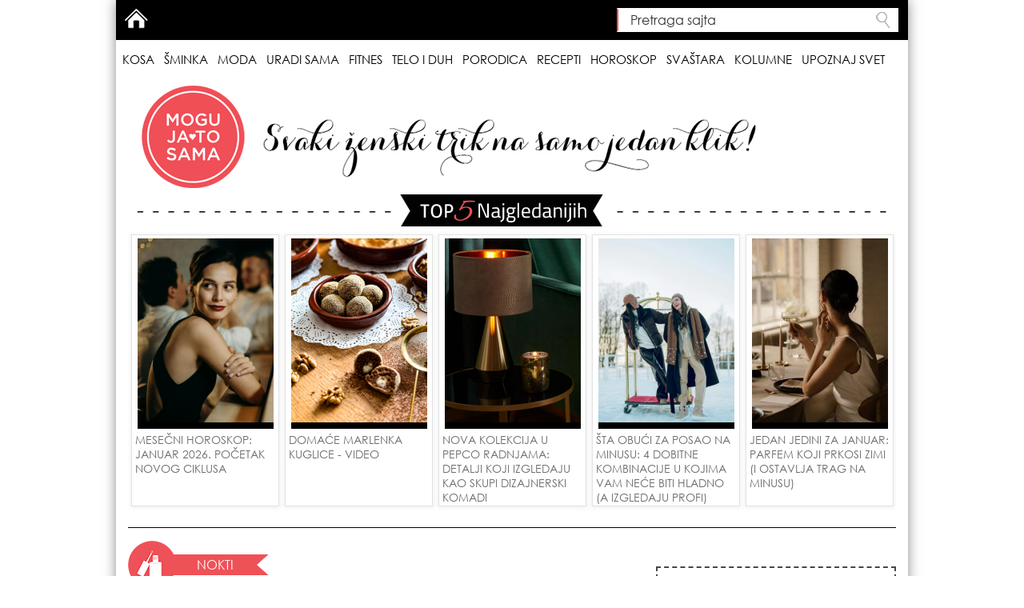

--- FILE ---
content_type: text/html; charset=utf-8
request_url: https://mogujatosama.rs/recenzije-19510?page=1
body_size: 11867
content:
<!DOCTYPE html>
<html lang="sh">
<head>
<meta http-equiv="X-UA-Compatible" content="IE=edge">
<meta http-equiv="cleartype" content="on"/>
<meta http-equiv="imagetoolbar" content="no" />
<meta name="viewport" content="width=device-width,initial-scale=1,minimum-scale=1,maximum-scale=1,user-scalable=no,minimal-ui" />
<meta name="HandheldFriendly" content="true"/>
<meta name="MobileOptimized" content="320"/>
<meta name="format-detection" content="telephone=no"/>
<meta name="format-detection" content="address=no"/>
<meta name="author" content="office@mogujatosama.com"/>
<meta name="MSSmartTagsPreventParsing" content="true" />

<meta name="theme-color" content="#EF5158">
<meta name="msapplication-navbutton-color" content="#EF5158">
<meta name="apple-mobile-web-app-status-bar-style" content="#EF5158">
<meta name="facebook-domain-verification" content="88rwbpczx07nn6vz9o2imvq3hzpzwz" />

<title>Recenzije | Page 2 | Mogu Ja To Sama</title>

<!--[if IE]><![endif]-->
<link rel="preconnect" href="//fonts.googleapis.com" />
<link rel="dns-prefetch" href="//fonts.googleapis.com" />
<link rel="preconnect" href="//fonts.gstatic.com" crossorigin="" />
<link rel="dns-prefetch" href="//fonts.gstatic.com" />
<meta charset="utf-8" />
<link rel="alternate" title="Recenzije" href="https://mogujatosama.rs/taxonomy/term/19510/all/feed" />
<link rel="shortcut icon" href="https://mogujatosama.rs/sites/all/themes/mjts5/favicon.ico" />
<meta name="description" content="Recenzije" />
<meta name="generator" content="Drupal 7 (http://drupal.org)" />
<link rel="canonical" href="https://mogujatosama.rs/recenzije-19510" />
<link rel="shortlink" href="https://mogujatosama.rs/taxonomy/term/19510" />
<meta property="og:site_name" content="Mogu Ja To Sama" />
<meta property="og:type" content="article" />
<meta property="og:url" content="https://mogujatosama.rs/recenzije-19510" />
<meta property="og:title" content="Recenzije" />
<meta property="og:description" content="Recenzije" />
<link rel="stylesheet" href="/sites/default/files/advagg_css/css__Meoh4MX3OL-dS9OC0_sgLgBlIqCpuIsL-KjAmYn3dr4__tJn2tX44Y63KXqzI-hrwctNG9F4FuWFuhHR2OnUsCoU__qwhai4cUxXprFoeCTQtdz9qQbkRIWwJrIWhQY4nJUs4.css" />
<link rel="stylesheet" href="/sites/default/files/advagg_css/css__rSVY5l56LqwqwrvdTARYkqYKGNDTermwP0xB3FFPhr8__r_vxpliCOOhbPOrIz5_YtF6SGc8GgAXydpyS0xOQM9s__qwhai4cUxXprFoeCTQtdz9qQbkRIWwJrIWhQY4nJUs4.css" />
<script src="/sites/default/files/advagg_js/js__Xya5lrYXQ18calMNdXiwXZ6jzJ4hoSb47-cpkX_dIk4__XP3zg06TVoV3zgwgwhJL-6SESR5jvRpN4FlgSmjLg9o__qwhai4cUxXprFoeCTQtdz9qQbkRIWwJrIWhQY4nJUs4.js"></script>
<script src="/sites/default/files/advagg_js/js__PF4Kotfg89OVMdf20pMTidwV-jzdRcTs1agxz6BzE9o__uaeuskCDLPJ9dLRvvVZBLCgQMBeZxKPKdgRYDMJiL-Q__qwhai4cUxXprFoeCTQtdz9qQbkRIWwJrIWhQY4nJUs4.js"></script>
<script>jQuery.extend(Drupal.settings,{"basePath":"\/","pathPrefix":"","ajaxPageState":{"theme":"mjts5","theme_token":"6nkmYpGaWrC-NYd-I1ExziPEGuVvCW_9VCZb_3CjSRs","css":{"modules\/system\/system.base.css":1,"modules\/system\/system.menus.css":1,"modules\/system\/system.messages.css":1,"modules\/system\/system.theme.css":1,"modules\/comment\/comment.css":1,"modules\/field\/theme\/field.css":1,"modules\/node\/node.css":1,"modules\/poll\/poll.css":1,"modules\/search\/search.css":1,"modules\/user\/user.css":1,"sites\/all\/modules\/views\/css\/views.css":1,"sites\/all\/modules\/ckeditor\/ckeditor.css":1,"sites\/all\/modules\/ctools\/css\/ctools.css":1,"sites\/all\/themes\/mjts5\/asset\/reset.css":1,"sites\/all\/themes\/mjts5\/asset\/bootstrap\/css\/bootstrap.min.css":1,"sites\/all\/themes\/mjts5\/asset\/navmain\/navmain.css":1,"sites\/all\/themes\/mjts5\/asset\/swiper\/dist\/css\/swiper.min.css":1,"sites\/all\/themes\/mjts5\/asset\/style.css":1,"sites\/all\/themes\/mjts5\/asset\/temp.css":1},"js":{"sites\/all\/modules\/jquery_update\/replace\/jquery\/1.10\/jquery.min.js":1,"misc\/jquery-extend-3.4.0.js":1,"misc\/jquery-html-prefilter-3.5.0-backport.js":1,"misc\/jquery.once.js":1,"misc\/drupal.js":1,"public:\/\/languages\/sh_SUWopR6usevQoza9vK_4KB_HzeQsH1eNwd7jMloJKaQ.js":1,"sites\/all\/themes\/mjts5\/asset\/bootstrap\/js\/bootstrap.min.js":1,"sites\/all\/themes\/mjts5\/asset\/jquery\/jquery.cookie.js":1,"sites\/all\/themes\/mjts5\/asset\/newsTicker\/jquery.newsTicker.js":1,"sites\/all\/themes\/mjts5\/asset\/navmain\/navmain.js":1,"sites\/all\/themes\/mjts5\/asset\/script.js":1}},"urlIsAjaxTrusted":{"\/recenzije-19510?page=1":true}});</script>

<!-- Gemius SA - gemiusAudience -->
<script type="text/javascript">
<!--//--><![CDATA[//><!--
var pp_gemius_identifier = 'nGibGwwTSFSfKUOK6YkkaKQ9zSWiD2dVZfmmIZK7zbr.P7';
// lines below shouldn't be edited
function gemius_pending(i) { window[i] = window[i] || function() {var x = window[i+'_pdata'] = window[i+'_pdata'] || []; x[x.length]=arguments;};};
gemius_pending('gemius_hit'); gemius_pending('gemius_event'); gemius_pending('pp_gemius_hit'); gemius_pending('pp_gemius_event');
(function(d,t) {try {var gt=d.createElement(t),s=d.getElementsByTagName(t)[0],l='http'+((location.protocol=='https:')?'s':''); gt.setAttribute('async','async');
gt.setAttribute('defer','defer'); gt.src=l+'://gars.hit.gemius.pl/xgemius.js'; s.parentNode.insertBefore(gt,s);} catch (e) {}})(document,'script');
//--><!]]>
</script>
<!-- /Gemius SA -->

<!-- Google Tag Manager -->
<script>(function(w,d,s,l,i){w[l]=w[l]||[];w[l].push({'gtm.start':
new Date().getTime(),event:'gtm.js'});var f=d.getElementsByTagName(s)[0],
j=d.createElement(s),dl=l!='dataLayer'?'&l='+l:'';j.async=true;j.src=
'https://www.googletagmanager.com/gtm.js?id='+i+dl;f.parentNode.insertBefore(j,f);
})(window,document,'script','dataLayer','GTM-TCD43DB2');</script>
<!-- End Google Tag Manager -->

<!-- Google Ad Manager -->
<script async="async" src="https://www.googletagservices.com/tag/js/gpt.js"></script>
<script>
 var googletag = googletag || {};
 googletag.cmd = googletag.cmd || [];
 
 googletag.cmd.push(function() {
    googletag.pubads().setCentering(true);
    googletag.pubads().collapseEmptyDivs(true, true);
    googletag.pubads().enableSingleRequest();
 });
</script>
<!-- End Ad Tag Manager -->

<!-- Meta Pixel Code -->
<script>
!function(f,b,e,v,n,t,s)
{if(f.fbq)return;n=f.fbq=function(){n.callMethod?
n.callMethod.apply(n,arguments):n.queue.push(arguments)};
if(!f._fbq)f._fbq=n;n.push=n;n.loaded=!0;n.version='2.0';
n.queue=[];t=b.createElement(e);t.async=!0;
t.src=v;s=b.getElementsByTagName(e)[0];
s.parentNode.insertBefore(t,s)}(window,document,'script',
'https://connect.facebook.net/en_US/fbevents.js');
 fbq('init', '1313040136049800'); 
fbq('track', 'PageView');
</script>
<noscript>
 <img height="1" width="1" 
src="https://www.facebook.com/tr?id=1313040136049800&ev=PageView
&noscript=1"/>
</noscript>
<!-- End Meta Pixel Code -->

<!-- Adsense Code -->
<script async src="https://pagead2.googlesyndication.com/pagead/js/adsbygoogle.js?client=ca-pub-4820722204683962" crossorigin="anonymous"></script>
<!-- End Adsense Code -->

</head>

<body class="html not-front not-logged-in two-sidebars page-taxonomy page-taxonomy-term page-taxonomy-term- page-taxonomy-term-19510">
<!-- Google Tag Manager (noscript) -->
<noscript><iframe src="https://www.googletagmanager.com/ns.html?id=GTM-TCD43DB2" height="0" width="0" style="display:none;visibility:hidden"></iframe></noscript>
<!-- End Google Tag Manager (noscript) -->

<div id="fb-root"></div>
<script>
window.fbAsyncInit = function() {
FB.init({
appId            : '116569959036834',
xfbml            : true,
version          : 'v19.0'
});
};
</script>
<script async defer crossorigin="anonymous" src="https://connect.facebook.net/en_US/sdk.js"></script>
<div class="site-wrapper not-front-page"><div class="site-canvas"><div class="brand-left"></div><div class="brand-right"></div><div class="container"><div class="row main_navigation"><div role="navigation" class="main_nav"><div class="main_nav_top"><div class="main_nav_search"><div id="block-search-form" class="block block-search odd"><div class="bc"><form onsubmit="if(this.search_block_form.value==&#039;Pretraga sajta&#039;){ alert(&#039;Please enter a search&#039;); return false; }" action="/recenzije-19510?page=1" method="post" id="search-block-form" accept-charset="UTF-8"><div><div class="container-inline"><h2 class="element-invisible">Search form</h2><div class="form-item form-type-textfield form-item-search-block-form"> <label class="element-invisible" for="edit-search-block-form--2">Pretraga sajta </label> <input title="Enter the terms you wish to search for." onblur="if (this.value == &#039;&#039;) {this.value = &#039;Pretraga sajta&#039;;}" onfocus="if (this.value == &#039;Pretraga sajta&#039;) {this.value = &#039;&#039;;}" placeholder="Pretraga sajta" type="text" id="edit-search-block-form--2" name="search_block_form" value="Pretraga sajta" size="40" maxlength="128" class="form-text" /></div><div class="form-actions form-wrapper" id="edit-actions"><input type="submit" id="edit-submit" name="op" value="Pretraga sajta" class="form-submit" /></div><input type="hidden" name="form_build_id" value="form-vBlzkpNYVrM_mtsbRrHnHWQDxgCtaQMZxaT9-Qc_Rfo" /><input type="hidden" name="form_id" value="search_block_form" /></div></div></form></div></div></div><div class="main_nav_user"><div id="block-system-user-menu" class="block block-system block-menu odd"><div class="bc"><ul class="menu"><li class="first last leaf"><a href="/" title="Početna">Home</a></li></ul></div></div></div></div><div id="navmain" class="navmain"><div id='cssmenu'><ul class="navmain" role="menu"><li class="kosa"><a class="noindicator mlid-451" title="Kosa" href="/kosa-1">Kosa</a><ul class="sub-navmain" role="menu"><li class="frizure-poznatih"><a class="mlid-457" title="Frizure poznatih" href="/frizure-poznatih-11">Frizure poznatih</a></li><li class="frizure-za-5-10min"><a class="mlid-543" title="Frizure za 5-10min" href="/frizure-za-5-10-minuta-36">Frizure za 5-10min</a></li><li class="pletenice"><a class="mlid-452" title="Pletenice" href="/pletenice-6">Pletenice</a></li><li class="hipster-rok-pank-frizure"><a class="mlid-544" title="Hipster/rok/pank frizure" href="/hipster-rok-pank-37">Hipster/rok/pank frizure</a></li><li class="skupljena-i-podignuta-kosa"><a class="mlid-454" title="Skupljena i podignuta kosa" href="/skupljena-i-podignuta-kosa-8">Skupljena i podignuta kosa</a></li><li class="frizure-za-kracu-kosu"><a class="mlid-456" title="Frizure za kraću kosu" href="/frizure-za-kracu-kosu-10">Frizure za kraću kosu</a></li><li class="frizure-za-devojcice"><a class="mlid-513" title="Frizure za devojčice" href="/frizurice-za-devojcice-30">Frizure za devojčice</a></li><li class="nega-kose"><a class="mlid-1084" title="Nega kose" href="/nega-kose-75">Nega kose</a></li><li class="galerija-frizura"><a class="mlid-1071" title="Galerija frizura" href="/galerija-frizura-61">Galerija frizura</a></li></ul></li><li class="sminka"><a class="noindicator mlid-458" title="Šminka" href="/sminka-2">Šminka</a><ul class="sub-navmain" role="menu"><li class="recenzije active"><a class="mlid-4310" title="Recenzije" href="/recenzije-19510">Recenzije</a></li><li class="sminka-poznatih"><a class="mlid-463" title="Šminka poznatih" href="/sminka-poznatih-15">Šminka poznatih</a></li><li class="sminka-za-5-15-minuta"><a class="mlid-545" title="Šminka za 5-15 minuta" href="/sminka-za-5-15-minuta-38">Šminka za 5-15 minuta</a></li><li class="osnove-sminkanja"><a class="mlid-459" title="Osnove šminkanja" href="/osnove-sminkanja-12">Osnove šminkanja</a></li><li class="dnevna-sminka"><a class="mlid-460" title="Dnevna šminka" href="/dnevna-sminka-13">Dnevna šminka</a></li><li class="vecernja-sminka"><a class="mlid-461" title="Večernja šminka" href="/vecernja-sminka-14">Večernja šminka</a></li><li class="nega-koze-lica"><a class="mlid-1083" title="Nega kože lica" href="/nega-koze-lica-76">Nega kože lica</a></li><li class="sminka-za-problematicnu-kozu"><a class="mlid-4097" title="Šminka za problematičnu kožu" href="/sminka-za-problematicnu-kozu-15966">Šminka za problematičnu kožu</a></li><li class="nokti"><a class="mlid-464" title="Nokti" href="/nokti-16">Nokti</a></li><li class="galerija-sminke"><a class="mlid-1072" title="Galerija šminke" href="/galerija-sminke-62">Galerija šminke</a></li></ul></li><li class="moda"><a class="noindicator mlid-465" title="Moda" href="/krpice-3">Moda</a><ul class="sub-navmain" role="menu"><li class="stil-poznatih"><a class="mlid-546" title="Stil poznatih" href="/stil-poznatih-39">Stil poznatih</a></li><li class="modna-pravila"><a class="mlid-466" title="Modna pravila" href="/modna-pravila-17">Modna pravila</a></li><li class="prolece-leto"><a class="mlid-547" title="Proleće/Leto" href="/proleceleto-40">Proleće/Leto</a></li><li class="jesen-zima"><a class="mlid-548" title="Jesen/Zima" href="/jesenzima-41">Jesen/Zima</a></li><li class="vecernji-izlazak"><a class="mlid-469" title="Večernji izlazak" href="/odeca-za-vecernji-izlazak-21">Večernji izlazak</a></li><li class="modni-detalji"><a class="mlid-470" title="Modni detalji" href="/modni-detalji-20">Modni detalji</a></li><li class="moda-za-punije-dame"><a class="mlid-1082" title="Moda za punije dame" href="/moda-za-punije-dame-74">Moda za punije dame</a></li><li class="galerija-mode"><a class="mlid-1073" title="Galerija mode" href="/galerija-mode-63">Galerija mode</a></li></ul></li><li class="uradi-sama"><a class="noindicator mlid-471" title="Uradi sama" href="/napravi-sama-22">Uradi sama</a><ul class="sub-navmain" role="menu"><li class="galerija-uradi-sama"><a class="mlid-1076" title="Galerija uradi sama" href="/galerija-uradi-sama-65">Galerija uradi sama</a></li></ul></li><li class="fitnes"><a class="noindicator mlid-473" title="Fitnes" href="/fitnes-58">Fitnes</a><ul class="sub-navmain" role="menu"><li class="aerobik"><a class="mlid-521" title="Aerobik" href="/aerobik-32">Aerobik</a></li><li class="pilates"><a class="mlid-540" title="Pilates" href="/pilates-33">Pilates</a></li><li class="joga"><a class="mlid-541" title="Joga" href="/joga-34">Joga</a></li><li class="zumba"><a class="mlid-542" title="Zumba" href="/zumba-35">Zumba</a></li><li class="galerija-fitnesa"><a class="mlid-1078" title="Galerija fitnesa" href="/galerija-fitnes-66">Galerija fitnesa</a></li></ul></li><li class="telo-i-duh"><a class="noindicator mlid-1085" title="Telo i duh" href="/telo-i-duh-77">Telo i duh</a><ul class="sub-navmain" role="menu"><li class="zdravlje"><a class="mlid-4009" title="Zdravlje" href="/zdravlje-12996">Zdravlje</a></li><li class="nega-tela"><a class="mlid-1086" title="Nega tela" href="/nega-tela-78">Nega tela</a></li><li class="dijete"><a class="mlid-550" title="Dijete" href="/dijete-43">Dijete</a></li><li class="galerija-telo-i-duh"><a class="mlid-1506" title="Galerija Telo i duh" href="/galerija-telo-i-duh-81">Galerija Telo i duh</a></li></ul></li><li class="porodica"><a class="noindicator mlid-3472" title="Porodica" href="/porodica-10474">Porodica</a><ul class="sub-navmain" role="menu"><li class="trudnoca-i-porodaj"><a class="mlid-3473" title="Trudnoća i porođaj" href="/trudnoca-i-porodaj-10475">Trudnoća i porođaj</a></li><li class="moja-beba"><a class="mlid-3474" title="Moja beba" href="/moja-beba-10476">Moja beba</a></li><li class="mama"><a class="mlid-3475" title="Mama" href="/mama-10477">Mama</a></li><li class="galerija-porodica"><a class="mlid-3476" title="Galerija Porodica" href="/galerija-porodica-10478">Galerija Porodica</a></li></ul></li><li class="recepti"><a class="noindicator mlid-474" title="Recepti" href="/recepti-24">Recepti</a><ul class="sub-navmain" role="menu"><li class="slane-dakonije"><a class="mlid-539" title="Slane đakonije" href="/slane-dakonije-31">Slane đakonije</a></li><li class="slatki-zalogaji"><a class="mlid-538" title="Slatki zalogaji" href="/slatki-zalogaji-25">Slatki zalogaji</a></li><li class="galerija-recepata"><a class="mlid-1077" title="Galerija recepata" href="/galerija-recepti-67">Galerija recepata</a></li></ul></li><li class="horoskop"><a class="noindicator mlid-964" title="Horoskop" href="/horoskop-47">Horoskop</a><ul class="sub-navmain" role="menu"><li class="nedeljni-horoskop"><a class="mlid-982" title="Nedeljni horoskop" href="/nedeljni-horoskop-55">Nedeljni horoskop</a></li><li class="mesecni-horoskop"><a class="mlid-966" title="Mesečni horoskop" href="/mesecni-horoskop-49">Mesečni horoskop</a></li><li class="godisnji-horoskop"><a class="mlid-976" title="Godišnji horoskop" href="/godisnji-horoskop-50">Godišnji horoskop</a></li><li class="astroseksologija"><a class="mlid-978" title="Astroseksologija" href="/astroseksologija-52">Astroseksologija</a></li><li class="bracni-horoskop"><a class="mlid-977" title="Bračni horoskop" href="/bracni-horoskop-51">Bračni horoskop</a></li><li class="astroloski-sanovnik"><a class="mlid-979" title="Astrološki sanovnik" href="/astroloski-sanovnik-53">Astrološki sanovnik</a></li><li class="karakteristike-znakova"><a class="mlid-1079" title="Karakteristike znakova" href="/karakteristike-znakova-71">Karakteristike znakova</a></li><li class="ljubavni-odnosi"><a class="mlid-1080" title="Ljubavni odnosi" href="/otkrivamo-kako-se-vas-horoskopski-znak-slaze-u-ljubavi-sa-partnerovim-56">Ljubavni odnosi</a></li><li class="znak-i-podznak"><a class="mlid-1081" title="Znak i podznak" href="/znak-i-podznak-73">Znak i podznak</a></li></ul></li><li class="svastara"><a class="noindicator mlid-1801" title="Svaštara" href="/svastara-82">Svaštara</a><ul class="sub-navmain" role="menu"><li class="akcije-i-popusti"><a class="mlid-4309" title="Akcije i popusti" href="/akcije-i-popusti-19413">Akcije i popusti</a></li><li class="vlogovi"><a class="mlid-3477" title="Vlogovi" href="/vlogovi-10689">Vlogovi</a></li><li class="vas-kutak"><a class="mlid-3344" title="Vaš kutak" href="/vas-kutak-4656">Vaš kutak</a></li><li class="karijera-i-preduzetnistvo"><a class="mlid-4648" title="Karijera i preduzetništvo" href="/karijera-i-preduzetnistvo-22536">Karijera i preduzetništvo</a></li><li class="uredenje-stana"><a class="mlid-3867" title="Uređenje stana" href="/uredenje-stana-12705">Uređenje stana</a></li><li class="ljubav"><a class="mlid-3868" title="Ljubav" href="/ljubav-12706">Ljubav</a></li><li class="galerija-svastara"><a class="mlid-1802" title="Galerija Svaštara" href="/galerija-svastara-83">Galerija Svaštara</a></li></ul></li><li class="kolumne"><a class="noindicator mlid-4095" title="Kolumne" href="/kolumne-14683">Kolumne</a><ul class="sub-navmain" role="menu"><li class="galerija-kolumne"><a class="mlid-4096" title="Galerija Kolumne" href="/galerija-kolumne-14746">Galerija Kolumne</a></li></ul></li><li class="upoznaj-svet"><a class="noindicator mlid-4650" title="Upoznaj svet" href="/upoznaj-svet-31773">Upoznaj svet</a><ul class="sub-navmain" role="menu"><li class="srbija"><a class="mlid-4651" title="Srbija" href="/srbija-31774">Srbija</a></li><li class="svet"><a class="mlid-4652" title="Svet" href="/svet-31775">Svet</a></li></ul></li></ul></div></div></div></div><div class="row page_header"><div role="banner" id="header" class="header"><div id="block-block-18" class="block block-block odd"><div class="bc"><a href="/" rel="home"><img src="/sites/all/themes/mjts5/asset/logo-long.png" class="logo img-responsive" alt="Početna" title="Početna" /></a></div></div></div></div><div class="row top5"><div class="col-lg-12"><div class="top5-img"><img src="/sites/all/themes/mjts5/asset/top5.png" class="img-responsive"></div><div id="block-views-topfive-block" class="block block-views odd"><div class="bc"><div class="view view-topfive view-id-topfive view-display-id-block view-dom-id-f6782480a1cf4552725c3947fdb0d331"><div class="view-content"><div class="swiper-container"><ul class="swiper-wrapper"><li class="swiper-slide"> <a href="/mesecni-horoskop-januar-2026-pocetak-novog-ciklusa-32840" title="MESEČNI HOROSKOP: JANUAR 2026. Početak novog ciklusa"><img src="https://mogujatosama.rs/sites/default/files/styles/top5/public/mesecni_horoskop_januar_2026.png?itok=OraeqYmt" alt="" /><h3>MESEČNI HOROSKOP: JANUAR 2026. Početak novog ciklusa</h3></a></li><li class="swiper-slide"> <a href="/domace-marlenka-kuglice-video-32926" title="Domaće Marlenka kuglice - video "><img src="https://mogujatosama.rs/sites/default/files/styles/top5/public/marlenka_recept.png?itok=BV5O92wn" alt="" /><h3>Domaće Marlenka kuglice - video</h3></a></li><li class="swiper-slide"> <a href="/nova-kolekcija-u-pepco-radnjama-detalji-koji-izgledaju-kao-skupi-dizajnerski-komadi-32928" title="NOVA KOLEKCIJA U PEPCO RADNJAMA: Detalji koji izgledaju kao skupi dizajnerski komadi"><img src="https://mogujatosama.rs/sites/default/files/styles/top5/public/pepco_1.png?itok=EeD8yIHf" alt="" /><h3>NOVA KOLEKCIJA U PEPCO RADNJAMA: Detalji koji izgledaju kao skupi dizajnerski komadi</h3></a></li><li class="swiper-slide"> <a href="/sta-obuci-za-posao-na-minusu-4-dobitne-kombinacije-u-kojima-vam-nece-biti-hladno-izgledaju-profi" title="ŠTA OBUĆI ZA POSAO NA MINUSU: 4 dobitne kombinacije u kojima vam neće biti hladno (a izgledaju profi)"><img src="https://mogujatosama.rs/sites/default/files/styles/top5/public/sta_obuci_za_posao_na_minusu.png?itok=Uged5ciU" alt="" /><h3>ŠTA OBUĆI ZA POSAO NA MINUSU: 4 dobitne kombinacije u kojima vam neće biti hladno (a izgledaju profi)</h3></a></li><li class="swiper-slide"> <a href="/jedan-jedini-za-januar-parfem-koji-prkosi-zimi-i-ostavlja-trag-na-minusu-32869" title="JEDAN JEDINI ZA JANUAR: Parfem koji prkosi zimi (i ostavlja trag na minusu)"><img src="https://mogujatosama.rs/sites/default/files/styles/top5/public/najbolji_parfem_za_zimu.jpg?itok=8OOA3X1q" alt="" /><h3>JEDAN JEDINI ZA JANUAR: Parfem koji prkosi zimi (i ostavlja trag na minusu)</h3></a></li></ul></div></div><div class="view-footer">
<script src="/sites/all/themes/mjts5/asset/swiper/dist/js/swiper.jquery.min.js"></script>
<script>
var mySwiper = new Swiper ('.swiper-container', {
slidesPerView: 'auto',
centeredSlides: false
});
</script>
</div></div></div></div></div></div><div class="row main_content" role="main"><div class="col-md-8"><div id="main-news" class="main_news"> <a id="main-content"></a><div class="tabs"></div><div class="view view-taxonomy-term view-id-taxonomy_term view-display-id-page taxo-page view-dom-id-b85bd1f4c08a324c8052f3f9bd860013"><div class="view-content"><ul class="nodes"><li class="views-row views-row-1 views-row-odd views-row-first node node-teaser"> <a href="https://mogujatosama.rs/recenzija-leto-noktici-su-revolucionarni-kada-je-u-pitanju-manikir-19592"><div class="c_recenzije c_galerija_minke c_nokti"><span class="cat-icon"></span><span class="cat-name">Nokti</span><span class="pacman"></span></div><h2 class="title"> Recenzija - L’eto noktići su revolucionarni kada je u pitanju manikir!</h2><div class="node-spacer"></div><div class="t-text"><p class="rtecenter"><img alt="" src="/sites/default/files/images/unnamed(70).jpg" style="width: 630px; height: 473px; margin: 5px;" /></p><p>Drage moje, ove nedelje govorimo o noktima! Znamo već koliko su oni važni za izgled naših ruku. Po istraživanju, ruke su nešto što ljudi prvo primete, pa nikako ne smemo da dopustimo da nokti izgledaju neuredno. U potrazi za savršenim manikirom, pronašli smo <strong>L’eto studio</strong> koji se brine o noktima na malo dugačiji način.</p><p>U nastavku saznajte <strong>sve o novoj, revolucionarnoj manikir tehnici!</strong></p></div></a><div class="t-buttons"><a href="/comment/reply/19592#comment-form" class="t-comm">Dodaj novi komentar</a><a href="/node/19592" class="t-read">Pročitaj više</a></div><div class="t-links"><div class="published">02.02.2020 07:54</div><div class="clearfix"></div></div></li><li class="views-row views-row-2 views-row-even node node-teaser"> <a href="https://mogujatosama.rs/isprobali-smo-la-roche-posay-proizvode-za-negu-lica-saznajte-sve-o-njima-19484"><div class="c_recenzije c_galerija_minke c_minka c_nega_koe_lica"><span class="cat-icon"></span><span class="cat-name">Šminka</span><span class="pacman"></span></div><h2 class="title">Isprobali smo La Roche-Posay proizvode za negu lica, saznajte sve o njima!</h2><div class="node-spacer"></div><div class="t-text"><p class="rtecenter"><img alt="" src="/sites/default/files/images/naslovna(40).jpg" style="width: 630px; height: 528px; margin: 5px;" /></p><p>Verujemo da ste i vi čuli za kozmetičku liniju <strong>La Roche-Posay. </strong>Ako ih niste isprobali, na pravom ste mestu jer ćemo mi to uraditi umesto vas! Nega osetljive kože iziskuje mnogo vremena, istraživanja, na kraju krajeva i novca. Kada imate osetljivu kožu lica, mnogi proizvodi vam neće prijati i neretko će doći do iritacije kože.</p><p>U nastavku saznajte<strong> koje smo to La Roche-Posay proizvode isprobali!</strong></p></div></a><div class="t-buttons"><a href="/comment/reply/19484#comment-form" class="t-comm">Dodaj novi komentar</a><a href="/node/19484" class="t-read">Pročitaj više</a></div><div class="t-links"><div class="published">19.01.2020 07:54</div><div class="clearfix"></div></div></li><li class="views-row views-row-3 views-row-odd node node-teaser"> <a href="https://mogujatosama.rs/recenzija-top-3-januarska-favorita-za-problematicnu-kozu-lica-19431"><div class="c_recenzije c_galerija_minke c_minka c_nega_koe_lica"><span class="cat-icon"></span><span class="cat-name">Nega kože lica</span><span class="pacman"></span></div><h2 class="title">Recenzija - top 3 januarska favorita za problematičnu kožu lica</h2><div class="node-spacer"></div><div class="t-text"><p class="rtecenter"><img alt="" src="/sites/default/files/images/Naslovna(22).jpg" style="width: 630px; height: 474px; margin: 5px;" /></p><p>Drage moje, sada je idealno vreme da vam predstavim proizvode koji su nas oduševili ovog meseca, a namenjeni su problematičnoj koži! Nega lica je od izuzetne važnosti, pa čak i kada mislite da to nije toliko važno, lice će brzo javiti da li je nezadovoljno negom. Zimska nega ume baš da bude komplikovana - koža postaje suva, javlja se crvenilo, dolazi do dehidratacije. Ipak, postoje proizvodi koji mogu da pomognu u ovom slučaju.</p><p>U nastavku pročitajte <strong>recenziju o januarskim favoritima kada je nega problematičnog lica u pitanju!</strong></p></div></a><div class="t-buttons"><a href="/comment/reply/19431#comment-form" class="t-comm">Dodaj novi komentar</a><a href="/node/19431" class="t-read">Pročitaj više</a></div><div class="t-links"><div class="published">12.01.2020 07:52</div><div class="clearfix"></div></div></li><li class="views-row views-row-4 views-row-even node node-teaser"> <a href="https://mogujatosama.rs/isprobali-smo-ecomask-maska-za-lice-sa-puzevom-sluzi-recenzija-19362"><div class="c_recenzije c_galerija_minke c_minka c_nega_koe_lica"><span class="cat-icon"></span><span class="cat-name">Šminka</span><span class="pacman"></span></div><h2 class="title">Isprobali smo! Ecomask maska za lice sa puževom sluzi - recenzija</h2><div class="node-spacer"></div><div class="t-text"><p class="rtecenter"><img alt="" src="/sites/default/files/images/Slika1.jpg" style="width: 630px; height: 547px; margin: 5px;" /></p><p>Drage moje, sigurna sam da ste već napisale novogodišnje odluke. Ako ste zaboravile na hidrataciju lica, odmah to ispravite i dopunite spisak. Isprobala sam za vas sheet maskice od puževe sluzi i ispričaću vam kako deluju! Puževa sluz je toliko popularna u svetu, da i najveće zvezde veruju u njegova magična svojstva.</p><p>U nastavku saznajte <strong>sve o Ecomask maskama za lice koje u sebi sadrže puževu sluz!</strong></p></div></a><div class="t-buttons"><a href="/comment/reply/19362#comment-form" class="t-comm">Dodaj novi komentar</a><a href="/node/19362" class="t-read">Pročitaj više</a></div><div class="t-links"><div class="published">03.01.2020 08:00</div><div class="clearfix"></div></div></li><li class="views-row views-row-5 views-row-odd node node-teaser"> <a href="https://mogujatosama.rs/recenzija-multiactiv-proizvodi-za-negu-lica-koji-su-nas-odusevili-19324"><div class="c_recenzije c_galerija_minke c_minka"><span class="cat-icon"></span><span class="cat-name">Šminka</span><span class="pacman"></span></div><h2 class="title">Recenzija - Multiactiv proizvodi za negu lica koji su nas oduševili!</h2><div class="node-spacer"></div><div class="t-text"><p class="rtecenter"><img alt="" src="/sites/default/files/images/slika1(1).jpg" style="width: 630px; height: 466px; margin: 5px;" /></p><p>Drage moje, želim da sa vam podelim jedno iskustvo. Isprobala sam nove <strong>Multiactiv </strong>proizvode za negu lica i hoću da vas upoznam sa njihovim delovanjem. Znate već da je ne volim komplikovanu negu, volim kada moje lice blista bez mnogo truda. U narednim redovima pokazaću vam proizvode koji su namenjeni za sve vas koji želite da hidrirate lice na lak i prirodan način. </p><p>U nastavku saznajte<strong> sve detalje o novim Multiactiv proizvodima za negu lica!</strong></p></div></a><div class="t-buttons"><a href="/comment/reply/19324#comment-form" class="t-comm">Dodaj novi komentar</a><a href="/node/19324" class="t-read">Pročitaj više</a></div><div class="t-links"><div class="published">29.12.2019 08:00</div><div class="clearfix"></div></div></li><li class="views-row views-row-6 views-row-even node node-teaser"> <a href="https://mogujatosama.rs/nega-suve-koze-ume-da-bude-komplikovana-isprobali-smo-proizvode-koji-ce-je-dovesti-u-red-19266"><div class="c_nega_tela c_recenzije c_galerija_minke c_minka c_nega_koe_lica"><span class="cat-icon"></span><span class="cat-name">Šminka</span><span class="pacman"></span></div><h2 class="title">Nega suve kože ume da bude komplikovana! Isprobali smo proizvode koji će je dovesti u red!</h2><div class="node-spacer"></div><div class="t-text"><p class="rtecenter"><img alt="" src="/sites/default/files/images/2019-12-19%2006_55_23%201%20(1).jpg" style="width: 630px; height: 414px; margin: 5px;" /></p><p>Nega suve kože ume da bude komplikovana! Ako i vi, kao i ja imate problema sa kožom koja je zategnuta i nikad dovoljno hidrirana, na pravom ste mestu! Isprobala sam proizvode koji su namenjeni za negu suve kože i rećiću vam šta mislim o njima. Možda ste već čuli da vam je za negu suve kože potrebno mnogo proizvoda, ali te tvrdnje padaju u vodu. Potrebni su vam kvalitetni proizvodi koji će zaista uraditi ono što od njih očekujete.</p><p>U nastavku saznajte<strong> kako da negujete suvu kožu!</strong></p><p> </p></div></a><div class="t-buttons"><a href="/comment/reply/19266#comment-form" class="t-comm">Dodaj novi komentar</a><a href="/node/19266" class="t-read">Pročitaj više</a></div><div class="t-links"><div class="published">22.12.2019 08:00</div><div class="clearfix"></div></div></li><li class="views-row views-row-7 views-row-odd node node-teaser"> <a href="https://mogujatosama.rs/isprobali-smo-nikad-nije-bilo-lakse-3-koraka-do-zategnute-i-hidrirane-koze-lica-19163"><div class="c_recenzije c_galerija_minke c_minka c_nega_koe_lica"><span class="cat-icon"></span><span class="cat-name">Šminka</span><span class="pacman"></span></div><h2 class="title">Isprobali smo, nikad nije bilo lakše - 3 koraka do zategnute i hidrirane kože lica!</h2><div class="node-spacer"></div><div class="t-text"><p class="rtecenter"><img alt="" src="/sites/default/files/images/2019-12-11%2010_30_39%201.jpg" style="width: 630px; height: 473px; margin: 5px;" /></p><p>Ako vam je potrebno malo dodatne hidratacije lica, onda ste na pravom mestu. Isprobala sam proizvode o kojima se već duže vreme priča da čine čuda. Volim kada je moje lice hidrirano, zategnuto i osveženo, a verujem da i vi uživate u tom osećaju. Za vas sam ovog puta isprobala <strong>Eveline Hyaluron clinic, Garnier BIO liniju i Anew Vitamin C serum.</strong></p><p>U nastavu saznajte <strong>kako da u 3 jednostavna koraka vaše lice bude hidrirano i zategnuto!</strong></p></div></a><div class="t-buttons"><a href="/comment/reply/19163#comment-form" class="t-comm">Dodaj novi komentar</a><a href="/node/19163" class="t-read">Pročitaj više</a></div><div class="t-links"><div class="published">15.12.2019 08:00</div><div class="clearfix"></div></div></li><li class="views-row views-row-8 views-row-even node node-teaser"> <a href="https://mogujatosama.rs/recenzije-proizvoda-za-negu-koze-tokom-zime-sve-sto-vam-treba-na-jednom-mestu-19090"><div class="c_recenzije c_galerija_minke c_nega_koe_lica"><span class="cat-icon"></span><span class="cat-name">Recenzije</span><span class="pacman"></span></div><h2 class="title">Recenzije proizvoda za negu kože tokom zime - sve što vam treba, na jednom mestu!</h2><div class="node-spacer"></div><div class="t-text"><p class="rtecenter"><img alt="" src="/sites/default/files/images/IMG_20191130_194038_197.jpg" style="width: 630px; height: 364px;" /></p><p>Stižu nam hladniji dani! Neko se raduje zimi, a neko će se ušuškati kod kuće i jedva čekati da prođe zimska euforija. Bez obzira u koju grupu spadate, vaša koža itekako zna da zima dolazi, ona to oseća i odreagovaće ukoliko joj se ne svidi nega koju joj pružate. Pripremila sam za vas "must have" proizvode za zimsku negu koji su mi postali favoriti!</p><p>U nastavku saznajte <strong>koji su to proizvodi za negu kože tokom zime koji će vam biti neophodni!</strong></p><p> </p></div></a><div class="t-buttons"><a href="/comment/reply/19090#comment-form" class="t-comm">Dodaj novi komentar</a><a href="/node/19090" class="t-read">Pročitaj više</a></div><div class="t-links"><div class="published">01.12.2019 07:58</div><div class="clearfix"></div></div></li><li class="views-row views-row-9 views-row-odd views-row-last node node-teaser"> <a href="https://mogujatosama.rs/isprobali-smo-afrodita-piling-i-losion-za-lice-i-telo-recenzija-18983"><div class="c_recenzije c_galerija_minke c_minka c_galerija_telo_i_duh c_telo_i_duh"><span class="cat-icon"></span><span class="cat-name">Telo i duh</span><span class="pacman"></span></div><h2 class="title">Isprobali smo! Afrodita piling i losion za lice i telo - recenzija!</h2><div class="node-spacer"></div><div class="t-text"><p class="rtecenter"> </p><p class="rtecenter"><img alt="" src="/sites/default/files/images/b1b4804d-b3fa-469b-90f9-e7d771577291.jpg" style="width: 630px; height: 370px; margin: 5px;" /></p><p>Dolaze nam hladniji dani, a naša koža treba da ostane meka i blistava. To nije moguće, ako je ne negujemo na pravi način. Ono što ne smete da preskačete u redovnoj nezi svakako je piling za lice i za telo. Postoji ih tako mnogo na tržištu, a mi smo ovog puta isprobali <strong>Afrodita piling za lice i telo</strong>. Uz to, isprobali smo i <strong>Afrodita losiona za negu kože</strong>, koji je iz iste kolekcije. Donosimo vam iskustva iz prve ruke!</p><p>U nastavku saznajte <strong>sve detalje o Afrodita pilingu za lice i telo!</strong></p></div></a><div class="t-buttons"><a href="/comment/reply/18983#comment-form" class="t-comm">Dodaj novi komentar</a><a href="/node/18983" class="t-read">Pročitaj više</a></div><div class="t-links"><div class="published">22.11.2019 08:00</div><div class="clearfix"></div></div></li></ul></div><h2 class="element-invisible">Pages</h2><div class="item-list"><ul class="paging"><li class="pager-first first"><a title="Go to first page" href="/recenzije-19510">«</a></li><li class="pager-previous"><a title="Go to previous page" href="/recenzije-19510">‹</a></li><li class="pager-item"><a title="Go to page 1" href="/recenzije-19510">1</a></li><li class="pager-current last">2</li></ul></div></div><a id="main-out"></a></div></div><div class="col-md-4"><div id="sidebars" class="sidebars"><div id="sidebar-first" class="sidebar"><div id="block-block-45" class="block block-block odd"><div class="bc"><div class="banners banner_center banner_imgfluid banner_300">
<script>
googletag.cmd.push(function() {
googletag.defineSlot('/21793409513/MJTS/MJTS_Sidebar-1_D', [300, 600], 'div-gpt-ad-1652955774314-0').addService(googletag.pubads());
googletag.enableServices();
});
</script>
<div id='div-gpt-ad-1652955774314-0'>
<script>
googletag.cmd.push(function() { googletag.display('div-gpt-ad-1652955774314-0'); });
</script>
</div></div></div></div><div id="block-block-50" class="block block-block even"><div class="bc"><div class="banners banner_center banner_imgfluid banner_mediumrectangle_m" style="margin-bottom:10px;">
<script>
googletag.cmd.push(function() {
googletag.defineSlot('/21793409513/MJTS/MJTS_MediumRectangle-1_M', [300, 250], 'div-gpt-ad-1575646304049-0').addService(googletag.pubads());
googletag.enableServices();
});
</script>
<div id='div-gpt-ad-1575646304049-0'>
<script>
googletag.cmd.push(function() { googletag.display('div-gpt-ad-1575646304049-0'); });
</script>
</div></div></div></div></div><div id="sidebar-second" class="sidebar"><div id="block-block-5" class="block block-block odd"><div class="bc"><div class="fb-like-box" style="overflow:hidden;width:300px"><div class="fb-page" data-href="https://www.facebook.com/MoguJaToSamaMJTS/" data-tabs="timeline" data-width="" data-height="" data-small-header="true" data-adapt-container-width="true" data-hide-cover="false" data-show-facepile="true"><blockquote cite="https://www.facebook.com/MoguJaToSamaMJTS/" class="fb-xfbml-parse-ignore"><a href="https://www.facebook.com/MoguJaToSamaMJTS/">Mogu Ja To Sama.com MJTS</a></blockquote></div></div></div></div><div id="block-views-rightside-posts-block" class="block block-views even"><div class="bc"><div class="view view-rightside-posts view-id-rightside_posts view-display-id-block rightside-posts view-dom-id-5846ba7d59c83ab843ae5c7a1c3564a1"><div class="view-header"><h2>Preporuka nedelje!</h2></div><div class="view-content"><div class="rsp-div"><ul class="rsp-ul"><li class="rsp-li"> <a href="/ruke-su-vam-suve-kao-smirgla-ova-krema-vraca-mekocu-do-jutra-recenzija-32927" title="Ruke su vam suve kao šmirgla? Ova krema vraća mekoću do jutra (recenzija)"><img src="https://mogujatosama.rs/sites/default/files/styles/rightside/public/ruke_zima.png?itok=knTIs0GD" alt="" /><h3>Ruke su vam suve kao šmirgla? Ova krema vraća mekoću do jutra (recenzija)</h3><span></span></a></li><li class="rsp-li"> <a href="/nova-kolekcija-u-pepco-radnjama-detalji-koji-izgledaju-kao-skupi-dizajnerski-komadi-32928" title="NOVA KOLEKCIJA U PEPCO RADNJAMA: Detalji koji izgledaju kao skupi dizajnerski komadi"><img src="https://mogujatosama.rs/sites/default/files/styles/rightside/public/pepco_1.png?itok=iGqL-0LD" alt="" /><h3>NOVA KOLEKCIJA U PEPCO RADNJAMA: Detalji koji izgledaju kao skupi dizajnerski komadi</h3><span></span></a></li><li class="rsp-li"> <a href="/domace-marlenka-kuglice-video-32926" title="Domaće Marlenka kuglice - video"><img src="https://mogujatosama.rs/sites/default/files/styles/rightside/public/marlenka_recept.png?itok=lW3gGHha" alt="" /><h3>Domaće Marlenka kuglice - video</h3><span></span></a></li><li class="rsp-li"> <a href="/nedeljni-horoskop-1901-25012026-32929" title="Nedeljni horoskop: 19.01.-25.01.2026."><img src="https://mogujatosama.rs/sites/default/files/styles/rightside/public/nedeljni_horoskop_59.png?itok=EqcmBpux" alt="" /><h3>Nedeljni horoskop: 19.01.-25.01.2026.</h3><span></span></a></li><li class="rsp-li"> <a href="/sta-obuci-za-posao-na-minusu-4-dobitne-kombinacije-u-kojima-vam-nece-biti-hladno-izgledaju-profi" title="ŠTA OBUĆI ZA POSAO NA MINUSU: 4 dobitne kombinacije u kojima vam neće biti hladno (a izgledaju profi)"><img src="https://mogujatosama.rs/sites/default/files/styles/rightside/public/sta_obuci_za_posao_na_minusu.png?itok=Q2LW2zCy" alt="" /><h3>ŠTA OBUĆI ZA POSAO NA MINUSU: 4 dobitne kombinacije u kojima vam neće biti hladno (a izgledaju profi)</h3><span></span></a></li><li class="rsp-li"> <a href="/metro-rasprodaja-koju-smo-cekale-ovo-su-top-ulovi-ispod-3000-dinara-32931" title="METRO RASPRODAJA KOJU SMO ČEKALE: Ovo su top ulovi ispod 3000 dinara"><img src="https://mogujatosama.rs/sites/default/files/styles/rightside/public/metro.png?itok=0D8uk3ep" alt="" /><h3>METRO RASPRODAJA KOJU SMO ČEKALE: Ovo su top ulovi ispod 3000 dinara</h3><span></span></a></li><li class="rsp-li"> <a href="/zaboravite-klasican-frenc-tortoise-nokti-su-manikir-koji-izgleda-papreno-skupo-i-slaze-se-uz-sve" title="ZABORAVITE KLASIČAN FRENČ: &quot;Tortoise&quot; nokti su manikir koji izgleda papreno skupo (i slaže se uz sve)"><img src="https://mogujatosama.rs/sites/default/files/styles/rightside/public/tortoise.jpg?itok=eCPpEXPo" alt="" /><h3>ZABORAVITE KLASIČAN FRENČ: &quot;Tortoise&quot; nokti su manikir koji izgleda papreno skupo (i slaže se uz sve)</h3><span></span></a></li></ul></div></div><div class="view-footer"><div class="rsp-logo-no"></div></div></div></div></div></div></div></div></div></div></div><div class="container"><div class="row triptych"><div class="col-lg-5 triptych-f"><div id="block-block-13" class="block block-block odd"><div class="bc"><div class="logo-bottom"><a href="/" title="Home" alt="Home"></a></div></div></div></div><div class="col-lg-7 triptych-l"><div id="block-block-11" class="block block-block odd"><div class="bc"><ul class="socials"><li class="fb"><a href="https://www.facebook.com/MoguJaToSamaMJTS" target="_blank"></a></li><li class="tw"><a href="https://twitter.com/MoguJaToSama" target="_blank"></a></li><li class="gp"><a href="https://plus.google.com/104345100583573521131" rel="publisher"></a></li><li class="yt"><a href="https://www.youtube.com/MoguJaToSama" target="_blank"></a></li><li class="pi"><a href="https://plus.google.com/104345100583573521131" rel="publisher"></a></li></ul></div></div></div></div><div class="row footer"><div class="col-lg-12"><div id="block-block-12" class="block block-block odd"><div class="bc"><small class="copyrights floatL">Mogu ja to sama © 2012-2024. Sva prava zadržana.&nbsp;&nbsp;&nbsp;<a href="/node/3804">Kontakt informacije</a>,&nbsp;<a href="/node/3805">Uslovi korišćenja</a></small><small class="copyrights floatR">Design <a href="http://crystal-canvas.net" target="_blank" rel="nofollow">Crystal Canvas</a>, Dev by <a href="http://win.rs" target="_blank">WIN Solutions d.o.o</a></small></div></div><div id="block-block-25" class="block block-block even"><div class="bc"><a href="#" class="scrollup">Scroll up</a></div></div></div></div></div><div id="min_width" class="min_width"></div></div>
</body>
</html>

--- FILE ---
content_type: text/html; charset=utf-8
request_url: https://www.google.com/recaptcha/api2/aframe
body_size: 267
content:
<!DOCTYPE HTML><html><head><meta http-equiv="content-type" content="text/html; charset=UTF-8"></head><body><script nonce="CAWGU8aDmAATJUChbKcE0w">/** Anti-fraud and anti-abuse applications only. See google.com/recaptcha */ try{var clients={'sodar':'https://pagead2.googlesyndication.com/pagead/sodar?'};window.addEventListener("message",function(a){try{if(a.source===window.parent){var b=JSON.parse(a.data);var c=clients[b['id']];if(c){var d=document.createElement('img');d.src=c+b['params']+'&rc='+(localStorage.getItem("rc::a")?sessionStorage.getItem("rc::b"):"");window.document.body.appendChild(d);sessionStorage.setItem("rc::e",parseInt(sessionStorage.getItem("rc::e")||0)+1);localStorage.setItem("rc::h",'1768816109769');}}}catch(b){}});window.parent.postMessage("_grecaptcha_ready", "*");}catch(b){}</script></body></html>